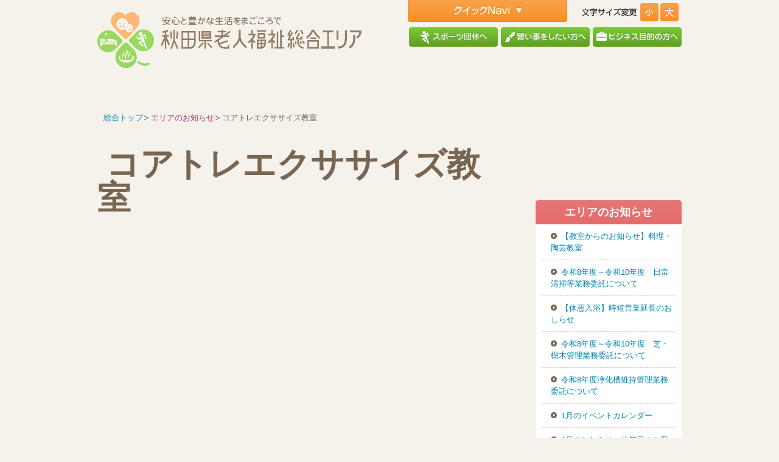

--- FILE ---
content_type: text/html; charset=UTF-8
request_url: http://www.silverarea.jp/mc-events/%E3%82%B3%E3%82%A2%E3%83%88%E3%83%AC%E3%82%A8%E3%82%AF%E3%82%B5%E3%82%B5%E3%82%A4%E3%82%BA%E6%95%99%E5%AE%A4-27
body_size: 29015
content:
<!DOCTYPE html PUBLIC "-//W3C//DTD XHTML 1.0 Transitional//EN" "http://www.w3.org/TR/xhtml1/DTD/xhtml1-transitional.dtd">
<html xmlns="http://www.w3.org/1999/xhtml" xml:lang="ja" lang="ja">
<head>
	<meta http-equiv="Content-Type" content="text/html; charset=UTF-8" />
	<meta http-equiv="Content-Script-Type" content="text/javascript" />
	<meta http-equiv="Content-Style-Type" content="text/css" />
	<meta name="viewport" content="width=device-width, initial-scale=1.0" />
	<title>コアトレエクササイズ教室 | 秋田県老人福祉総合エリア</title>
	<link rel="home" href="./" title="秋田県老人福祉総合エリア" />
	<link rel="shortcut icon" type="image/vnd.microsoft.icon" href="http://www.silverarea.jp/silverarea/themes/silverarea/favicon.ico" />
	<link rel="icon" type="image/vnd.microsoft.icon" href="http://www.silverarea.jp/silverarea/themes/silverarea/favicon.ico" />
	<link rel="stylesheet" type="text/css" href="http://www.silverarea.jp/silverarea/themes/silverarea/style.css?2022080901" media="screen,tv,print" />
		<script type="text/javascript" src="http://www.silverarea.jp/silverarea/themes/silverarea/js/jquery.min.js"></script>
	<script type="text/javascript" src="http://www.silverarea.jp/silverarea/themes/silverarea/js/import.js"></script>

	<meta name='robots' content='max-image-preview:large' />
<script type="text/javascript">
window._wpemojiSettings = {"baseUrl":"https:\/\/s.w.org\/images\/core\/emoji\/14.0.0\/72x72\/","ext":".png","svgUrl":"https:\/\/s.w.org\/images\/core\/emoji\/14.0.0\/svg\/","svgExt":".svg","source":{"concatemoji":"http:\/\/www.silverarea.jp\/wp-includes\/js\/wp-emoji-release.min.js?ver=6.1.1"}};
/*! This file is auto-generated */
!function(e,a,t){var n,r,o,i=a.createElement("canvas"),p=i.getContext&&i.getContext("2d");function s(e,t){var a=String.fromCharCode,e=(p.clearRect(0,0,i.width,i.height),p.fillText(a.apply(this,e),0,0),i.toDataURL());return p.clearRect(0,0,i.width,i.height),p.fillText(a.apply(this,t),0,0),e===i.toDataURL()}function c(e){var t=a.createElement("script");t.src=e,t.defer=t.type="text/javascript",a.getElementsByTagName("head")[0].appendChild(t)}for(o=Array("flag","emoji"),t.supports={everything:!0,everythingExceptFlag:!0},r=0;r<o.length;r++)t.supports[o[r]]=function(e){if(p&&p.fillText)switch(p.textBaseline="top",p.font="600 32px Arial",e){case"flag":return s([127987,65039,8205,9895,65039],[127987,65039,8203,9895,65039])?!1:!s([55356,56826,55356,56819],[55356,56826,8203,55356,56819])&&!s([55356,57332,56128,56423,56128,56418,56128,56421,56128,56430,56128,56423,56128,56447],[55356,57332,8203,56128,56423,8203,56128,56418,8203,56128,56421,8203,56128,56430,8203,56128,56423,8203,56128,56447]);case"emoji":return!s([129777,127995,8205,129778,127999],[129777,127995,8203,129778,127999])}return!1}(o[r]),t.supports.everything=t.supports.everything&&t.supports[o[r]],"flag"!==o[r]&&(t.supports.everythingExceptFlag=t.supports.everythingExceptFlag&&t.supports[o[r]]);t.supports.everythingExceptFlag=t.supports.everythingExceptFlag&&!t.supports.flag,t.DOMReady=!1,t.readyCallback=function(){t.DOMReady=!0},t.supports.everything||(n=function(){t.readyCallback()},a.addEventListener?(a.addEventListener("DOMContentLoaded",n,!1),e.addEventListener("load",n,!1)):(e.attachEvent("onload",n),a.attachEvent("onreadystatechange",function(){"complete"===a.readyState&&t.readyCallback()})),(e=t.source||{}).concatemoji?c(e.concatemoji):e.wpemoji&&e.twemoji&&(c(e.twemoji),c(e.wpemoji)))}(window,document,window._wpemojiSettings);
</script>
<style type="text/css">
img.wp-smiley,
img.emoji {
	display: inline !important;
	border: none !important;
	box-shadow: none !important;
	height: 1em !important;
	width: 1em !important;
	margin: 0 0.07em !important;
	vertical-align: -0.1em !important;
	background: none !important;
	padding: 0 !important;
}
</style>
	<link rel='stylesheet' id='wp-block-library-css' href='http://www.silverarea.jp/wp-includes/css/dist/block-library/style.min.css?ver=6.1.1' type='text/css' media='all' />
<link rel='stylesheet' id='classic-theme-styles-css' href='http://www.silverarea.jp/wp-includes/css/classic-themes.min.css?ver=1' type='text/css' media='all' />
<style id='global-styles-inline-css' type='text/css'>
body{--wp--preset--color--black: #000000;--wp--preset--color--cyan-bluish-gray: #abb8c3;--wp--preset--color--white: #ffffff;--wp--preset--color--pale-pink: #f78da7;--wp--preset--color--vivid-red: #cf2e2e;--wp--preset--color--luminous-vivid-orange: #ff6900;--wp--preset--color--luminous-vivid-amber: #fcb900;--wp--preset--color--light-green-cyan: #7bdcb5;--wp--preset--color--vivid-green-cyan: #00d084;--wp--preset--color--pale-cyan-blue: #8ed1fc;--wp--preset--color--vivid-cyan-blue: #0693e3;--wp--preset--color--vivid-purple: #9b51e0;--wp--preset--gradient--vivid-cyan-blue-to-vivid-purple: linear-gradient(135deg,rgba(6,147,227,1) 0%,rgb(155,81,224) 100%);--wp--preset--gradient--light-green-cyan-to-vivid-green-cyan: linear-gradient(135deg,rgb(122,220,180) 0%,rgb(0,208,130) 100%);--wp--preset--gradient--luminous-vivid-amber-to-luminous-vivid-orange: linear-gradient(135deg,rgba(252,185,0,1) 0%,rgba(255,105,0,1) 100%);--wp--preset--gradient--luminous-vivid-orange-to-vivid-red: linear-gradient(135deg,rgba(255,105,0,1) 0%,rgb(207,46,46) 100%);--wp--preset--gradient--very-light-gray-to-cyan-bluish-gray: linear-gradient(135deg,rgb(238,238,238) 0%,rgb(169,184,195) 100%);--wp--preset--gradient--cool-to-warm-spectrum: linear-gradient(135deg,rgb(74,234,220) 0%,rgb(151,120,209) 20%,rgb(207,42,186) 40%,rgb(238,44,130) 60%,rgb(251,105,98) 80%,rgb(254,248,76) 100%);--wp--preset--gradient--blush-light-purple: linear-gradient(135deg,rgb(255,206,236) 0%,rgb(152,150,240) 100%);--wp--preset--gradient--blush-bordeaux: linear-gradient(135deg,rgb(254,205,165) 0%,rgb(254,45,45) 50%,rgb(107,0,62) 100%);--wp--preset--gradient--luminous-dusk: linear-gradient(135deg,rgb(255,203,112) 0%,rgb(199,81,192) 50%,rgb(65,88,208) 100%);--wp--preset--gradient--pale-ocean: linear-gradient(135deg,rgb(255,245,203) 0%,rgb(182,227,212) 50%,rgb(51,167,181) 100%);--wp--preset--gradient--electric-grass: linear-gradient(135deg,rgb(202,248,128) 0%,rgb(113,206,126) 100%);--wp--preset--gradient--midnight: linear-gradient(135deg,rgb(2,3,129) 0%,rgb(40,116,252) 100%);--wp--preset--duotone--dark-grayscale: url('#wp-duotone-dark-grayscale');--wp--preset--duotone--grayscale: url('#wp-duotone-grayscale');--wp--preset--duotone--purple-yellow: url('#wp-duotone-purple-yellow');--wp--preset--duotone--blue-red: url('#wp-duotone-blue-red');--wp--preset--duotone--midnight: url('#wp-duotone-midnight');--wp--preset--duotone--magenta-yellow: url('#wp-duotone-magenta-yellow');--wp--preset--duotone--purple-green: url('#wp-duotone-purple-green');--wp--preset--duotone--blue-orange: url('#wp-duotone-blue-orange');--wp--preset--font-size--small: 13px;--wp--preset--font-size--medium: 20px;--wp--preset--font-size--large: 36px;--wp--preset--font-size--x-large: 42px;--wp--preset--spacing--20: 0.44rem;--wp--preset--spacing--30: 0.67rem;--wp--preset--spacing--40: 1rem;--wp--preset--spacing--50: 1.5rem;--wp--preset--spacing--60: 2.25rem;--wp--preset--spacing--70: 3.38rem;--wp--preset--spacing--80: 5.06rem;}:where(.is-layout-flex){gap: 0.5em;}body .is-layout-flow > .alignleft{float: left;margin-inline-start: 0;margin-inline-end: 2em;}body .is-layout-flow > .alignright{float: right;margin-inline-start: 2em;margin-inline-end: 0;}body .is-layout-flow > .aligncenter{margin-left: auto !important;margin-right: auto !important;}body .is-layout-constrained > .alignleft{float: left;margin-inline-start: 0;margin-inline-end: 2em;}body .is-layout-constrained > .alignright{float: right;margin-inline-start: 2em;margin-inline-end: 0;}body .is-layout-constrained > .aligncenter{margin-left: auto !important;margin-right: auto !important;}body .is-layout-constrained > :where(:not(.alignleft):not(.alignright):not(.alignfull)){max-width: var(--wp--style--global--content-size);margin-left: auto !important;margin-right: auto !important;}body .is-layout-constrained > .alignwide{max-width: var(--wp--style--global--wide-size);}body .is-layout-flex{display: flex;}body .is-layout-flex{flex-wrap: wrap;align-items: center;}body .is-layout-flex > *{margin: 0;}:where(.wp-block-columns.is-layout-flex){gap: 2em;}.has-black-color{color: var(--wp--preset--color--black) !important;}.has-cyan-bluish-gray-color{color: var(--wp--preset--color--cyan-bluish-gray) !important;}.has-white-color{color: var(--wp--preset--color--white) !important;}.has-pale-pink-color{color: var(--wp--preset--color--pale-pink) !important;}.has-vivid-red-color{color: var(--wp--preset--color--vivid-red) !important;}.has-luminous-vivid-orange-color{color: var(--wp--preset--color--luminous-vivid-orange) !important;}.has-luminous-vivid-amber-color{color: var(--wp--preset--color--luminous-vivid-amber) !important;}.has-light-green-cyan-color{color: var(--wp--preset--color--light-green-cyan) !important;}.has-vivid-green-cyan-color{color: var(--wp--preset--color--vivid-green-cyan) !important;}.has-pale-cyan-blue-color{color: var(--wp--preset--color--pale-cyan-blue) !important;}.has-vivid-cyan-blue-color{color: var(--wp--preset--color--vivid-cyan-blue) !important;}.has-vivid-purple-color{color: var(--wp--preset--color--vivid-purple) !important;}.has-black-background-color{background-color: var(--wp--preset--color--black) !important;}.has-cyan-bluish-gray-background-color{background-color: var(--wp--preset--color--cyan-bluish-gray) !important;}.has-white-background-color{background-color: var(--wp--preset--color--white) !important;}.has-pale-pink-background-color{background-color: var(--wp--preset--color--pale-pink) !important;}.has-vivid-red-background-color{background-color: var(--wp--preset--color--vivid-red) !important;}.has-luminous-vivid-orange-background-color{background-color: var(--wp--preset--color--luminous-vivid-orange) !important;}.has-luminous-vivid-amber-background-color{background-color: var(--wp--preset--color--luminous-vivid-amber) !important;}.has-light-green-cyan-background-color{background-color: var(--wp--preset--color--light-green-cyan) !important;}.has-vivid-green-cyan-background-color{background-color: var(--wp--preset--color--vivid-green-cyan) !important;}.has-pale-cyan-blue-background-color{background-color: var(--wp--preset--color--pale-cyan-blue) !important;}.has-vivid-cyan-blue-background-color{background-color: var(--wp--preset--color--vivid-cyan-blue) !important;}.has-vivid-purple-background-color{background-color: var(--wp--preset--color--vivid-purple) !important;}.has-black-border-color{border-color: var(--wp--preset--color--black) !important;}.has-cyan-bluish-gray-border-color{border-color: var(--wp--preset--color--cyan-bluish-gray) !important;}.has-white-border-color{border-color: var(--wp--preset--color--white) !important;}.has-pale-pink-border-color{border-color: var(--wp--preset--color--pale-pink) !important;}.has-vivid-red-border-color{border-color: var(--wp--preset--color--vivid-red) !important;}.has-luminous-vivid-orange-border-color{border-color: var(--wp--preset--color--luminous-vivid-orange) !important;}.has-luminous-vivid-amber-border-color{border-color: var(--wp--preset--color--luminous-vivid-amber) !important;}.has-light-green-cyan-border-color{border-color: var(--wp--preset--color--light-green-cyan) !important;}.has-vivid-green-cyan-border-color{border-color: var(--wp--preset--color--vivid-green-cyan) !important;}.has-pale-cyan-blue-border-color{border-color: var(--wp--preset--color--pale-cyan-blue) !important;}.has-vivid-cyan-blue-border-color{border-color: var(--wp--preset--color--vivid-cyan-blue) !important;}.has-vivid-purple-border-color{border-color: var(--wp--preset--color--vivid-purple) !important;}.has-vivid-cyan-blue-to-vivid-purple-gradient-background{background: var(--wp--preset--gradient--vivid-cyan-blue-to-vivid-purple) !important;}.has-light-green-cyan-to-vivid-green-cyan-gradient-background{background: var(--wp--preset--gradient--light-green-cyan-to-vivid-green-cyan) !important;}.has-luminous-vivid-amber-to-luminous-vivid-orange-gradient-background{background: var(--wp--preset--gradient--luminous-vivid-amber-to-luminous-vivid-orange) !important;}.has-luminous-vivid-orange-to-vivid-red-gradient-background{background: var(--wp--preset--gradient--luminous-vivid-orange-to-vivid-red) !important;}.has-very-light-gray-to-cyan-bluish-gray-gradient-background{background: var(--wp--preset--gradient--very-light-gray-to-cyan-bluish-gray) !important;}.has-cool-to-warm-spectrum-gradient-background{background: var(--wp--preset--gradient--cool-to-warm-spectrum) !important;}.has-blush-light-purple-gradient-background{background: var(--wp--preset--gradient--blush-light-purple) !important;}.has-blush-bordeaux-gradient-background{background: var(--wp--preset--gradient--blush-bordeaux) !important;}.has-luminous-dusk-gradient-background{background: var(--wp--preset--gradient--luminous-dusk) !important;}.has-pale-ocean-gradient-background{background: var(--wp--preset--gradient--pale-ocean) !important;}.has-electric-grass-gradient-background{background: var(--wp--preset--gradient--electric-grass) !important;}.has-midnight-gradient-background{background: var(--wp--preset--gradient--midnight) !important;}.has-small-font-size{font-size: var(--wp--preset--font-size--small) !important;}.has-medium-font-size{font-size: var(--wp--preset--font-size--medium) !important;}.has-large-font-size{font-size: var(--wp--preset--font-size--large) !important;}.has-x-large-font-size{font-size: var(--wp--preset--font-size--x-large) !important;}
.wp-block-navigation a:where(:not(.wp-element-button)){color: inherit;}
:where(.wp-block-columns.is-layout-flex){gap: 2em;}
.wp-block-pullquote{font-size: 1.5em;line-height: 1.6;}
</style>
<script type='text/javascript' src='http://www.silverarea.jp/wp-includes/js/jquery/jquery.min.js?ver=3.6.1' id='jquery-core-js'></script>
<script type='text/javascript' src='http://www.silverarea.jp/wp-includes/js/jquery/jquery-migrate.min.js?ver=3.3.2' id='jquery-migrate-js'></script>
<link rel="https://api.w.org/" href="http://www.silverarea.jp/wp-json/" /><link rel="EditURI" type="application/rsd+xml" title="RSD" href="http://www.silverarea.jp/xmlrpc.php?rsd" />
<link rel="wlwmanifest" type="application/wlwmanifest+xml" href="http://www.silverarea.jp/wp-includes/wlwmanifest.xml" />
<meta name="generator" content="WordPress 6.1.1" />
<link rel="canonical" href="http://www.silverarea.jp/mc-events/%e3%82%b3%e3%82%a2%e3%83%88%e3%83%ac%e3%82%a8%e3%82%af%e3%82%b5%e3%82%b5%e3%82%a4%e3%82%ba%e6%95%99%e5%ae%a4-27" />
<link rel='shortlink' href='http://www.silverarea.jp/?p=16857' />
<link rel="alternate" type="application/json+oembed" href="http://www.silverarea.jp/wp-json/oembed/1.0/embed?url=http%3A%2F%2Fwww.silverarea.jp%2Fmc-events%2F%25e3%2582%25b3%25e3%2582%25a2%25e3%2583%2588%25e3%2583%25ac%25e3%2582%25a8%25e3%2582%25af%25e3%2582%25b5%25e3%2582%25b5%25e3%2582%25a4%25e3%2582%25ba%25e6%2595%2599%25e5%25ae%25a4-27" />
<link rel="alternate" type="text/xml+oembed" href="http://www.silverarea.jp/wp-json/oembed/1.0/embed?url=http%3A%2F%2Fwww.silverarea.jp%2Fmc-events%2F%25e3%2582%25b3%25e3%2582%25a2%25e3%2583%2588%25e3%2583%25ac%25e3%2582%25a8%25e3%2582%25af%25e3%2582%25b5%25e3%2582%25b5%25e3%2582%25a4%25e3%2582%25ba%25e6%2595%2599%25e5%25ae%25a4-27&#038;format=xml" />
	
	<script type="text/javascript">
	  (function(i,s,o,g,r,a,m){i['GoogleAnalyticsObject']=r;i[r]=i[r]||function(){
	  (i[r].q=i[r].q||[]).push(arguments)},i[r].l=1*new Date();a=s.createElement(o),
	  m=s.getElementsByTagName(o)[0];a.async=1;a.src=g;m.parentNode.insertBefore(a,m)
	  })(window,document,'script','//www.google-analytics.com/analytics.js','ga');

	  ga('create', 'UA-44787440-1', 'silverarea.jp');
	  ga('send', 'pageview');

	</script>

</head>
<body class="mc-events-template-default single single-mc-events postid-16857 main">
<div id="wrapper">
<div id="header">
	<h1 class="title">
		<a href="http://www.silverarea.jp"><img src="http://www.silverarea.jp/silverarea/themes/silverarea/img/title.png" alt="秋田県老人福祉総合エリア" /></a>	</h1>
	<div id="submenu" class="nav">
		<ul class="nav">
<li id="submenu_for_sports"><a href="http://www.silverarea.jp/other/sportsgroup">					<img src="http://www.silverarea.jp/silverarea/themes/silverarea/img/submenu_for_sports.png" alt="スポーツ団体へ" /></a></li>
<li id="submenu_for_lesson"><a href="http://www.silverarea.jp/other/studying">					<img src="http://www.silverarea.jp/silverarea/themes/silverarea/img/submenu_for_lesson.png" alt="習い事をしたい方へ" /></a></li>
<li id="submenu_for_business"><a href="http://www.silverarea.jp/other/bussiness">					<img src="http://www.silverarea.jp/silverarea/themes/silverarea/img/submenu_for_business.png" alt="ビジネス目的の方へ" /></a></li>
		</ul>
	</div>
	<div id="option" class="aside">
		<ul class="nav">
			<li id="quick_nav">
				<span><img src="http://www.silverarea.jp/silverarea/themes/silverarea/img/nav_quick_nav.png" alt="クイックNavi" /></span>
				<div class="quick_nav_content">
<h2><img src="http://www.silverarea.jp/silverarea/themes/silverarea/img/quick_nav_select01.png" alt="設備を選択" /></h2>
<dl>
	<dt><img src="http://www.silverarea.jp/silverarea/themes/silverarea/img/quick_nav_select01_01.png" alt="遊び" /></dt>
	<dd>
		<label for="quick_nav_select01_01"><input type="radio" id="quick_nav_select01_01" value="屋内運動広場" name="keyword" class="quick_navi_keyword" /> 屋内運動広場</label>
		<label for="quick_nav_select01_02"><input type="radio" id="quick_nav_select01_02" value="屋内温水プール" name="keyword" class="quick_navi_keyword" /> 屋内温水プール</label>
		<label for="quick_nav_select01_03"><input type="radio" id="quick_nav_select01_03" value="テニスコート" name="keyword" class="quick_navi_keyword" /> テニスコート</label>
	</dd>
	<dt><img src="http://www.silverarea.jp/silverarea/themes/silverarea/img/quick_nav_select01_02.png" alt="学び" /></dt>
	<dd>
		<label for="quick_nav_select01_04"><input type="radio" id="quick_nav_select01_04" value="多目的ホール" name="keyword" class="quick_navi_keyword" /> 多目的ホール</label>
		<label for="quick_nav_select01_05"><input type="radio" id="quick_nav_select01_05" value="陶芸室" name="keyword" class="quick_navi_keyword" /> 陶芸室</label>
		<label for="quick_nav_select01_06"><input type="radio" id="quick_nav_select01_06" value="木工室" name="keyword" class="quick_navi_keyword" /> 木工室</label>
		<label for="quick_nav_select01_07"><input type="radio" id="quick_nav_select01_07" value="研修室" name="keyword" class="quick_navi_keyword" /> 研修室</label>
		<label for="quick_nav_select01_08"><input type="radio" id="quick_nav_select01_08" value="会議室" name="keyword" class="quick_navi_keyword" /> 会議室</label>
		<label for="quick_nav_select01_09"><input type="radio" id="quick_nav_select01_09" value="資料室" name="keyword" class="quick_navi_keyword" /> 資料室</label>
		<label for="quick_nav_select01_10"><input type="radio" id="quick_nav_select01_10" value="料理室" name="keyword" class="quick_navi_keyword" /> 料理室</label>
		<label for="quick_nav_select01_11"><input type="radio" id="quick_nav_select01_11" value="ボランティア" name="keyword" class="quick_navi_keyword" /> ボランティア</label>
		<label for="quick_nav_select01_12"><input type="radio" id="quick_nav_select01_12" value="視聴覚室" name="keyword" class="quick_navi_keyword" /> 視聴覚室</label>
	</dd>
	<dt><img src="http://www.silverarea.jp/silverarea/themes/silverarea/img/quick_nav_select01_03.png" alt="集い" /></dt>
	<dd>
		<label for="quick_nav_select01_13"><input type="radio" id="quick_nav_select01_13" value="大浴場" name="keyword" class="quick_navi_keyword" /> 大浴場</label>
		<label for="quick_nav_select01_14"><input type="radio" id="quick_nav_select01_14" value="宿泊室" name="keyword" class="quick_navi_keyword" /> 宿泊室</label>
		<label for="quick_nav_select01_15"><input type="radio" id="quick_nav_select01_15" value="休憩娯楽室" name="keyword" class="quick_navi_keyword" /> 休憩娯楽室</label>
		<label for="quick_nav_select01_17"><input type="radio" id="quick_nav_select01_17" value="売店" name="keyword" class="quick_navi_keyword" /> 売店</label>
		<label for="quick_nav_select01_18"><input type="radio" id="quick_nav_select01_18" value="温室" name="keyword" class="quick_navi_keyword" /> 温室</label>
		<label for="quick_nav_select01_19"><input type="radio" id="quick_nav_select01_19" value="食堂" name="keyword" class="quick_navi_keyword" /> 食堂</label>
	</dd>
</dl>
<h2><img src="http://www.silverarea.jp/silverarea/themes/silverarea/img/quick_nav_select02.png" alt="施設を選択" /></h2>
<dl>
	<dt><img src="http://www.silverarea.jp/silverarea/themes/silverarea/img/quick_nav_select02_01.png" alt="施設" /></dt>
	<dd>
		<label for="quick_nav_select02_01"><input type="radio" id="quick_nav_select02_01" value="南部エリア" name="area" class="quick_navi_area" /> 南部エリア</label>
		<label for="quick_nav_select02_02"><input type="radio" id="quick_nav_select02_02" value="中央エリア" name="area" class="quick_navi_area" /> 中央エリア</label>
		<label for="quick_nav_select02_03"><input type="radio" id="quick_nav_select02_03" value="北部エリア" name="area" class="quick_navi_area" /> 北部エリア</label>
	</dd>
</dl>
<form id="quick_navi_search" method="get" action="/">
<script type="text/javascript">
$(function(){
	$('#quick_navi_search').submit(function(){

        // エラー表示の初期化
        $("p.error").remove();

		if($(":radio[name='area']:checked").size()==0){
            $("#quick_navi_search p.submit").parent().prepend("<p class='error'>(2)施設を選択してください</p>");
        }
		if($(":radio[name='keyword']:checked").size()==0){
            $("#quick_navi_search p.submit").parent().prepend("<p class='error'>(1)設備を選択してください</p>");
        }

        // エラーがあったとき
        if ($("p.error").size()>0) {
            // submitをキャンセル
            return false;
        }
        else {

		$(this).append('<input type="hidden" name="s" value="'+$('.quick_navi_keyword:checked').val()+' '+$('.quick_navi_area:checked').val()+'">');
		}
	});
});
</script>
	<p class="submit">
		<input type="submit" id="submit" value="検索" />
	</p>
</form>
				</div>
				</li>
			<li id="font_size">
				<span class="title"><img src="http://www.silverarea.jp/silverarea/themes/silverarea/img/nav_font_title.png" alt="文字サイズ変更" /></span>
				<a class="fsc smaller">
					<img src="http://www.silverarea.jp/silverarea/themes/silverarea/img/nav_font_small.png" alt="小" /></a>
				<a class="fsc default">
					<img src="http://www.silverarea.jp/silverarea/themes/silverarea/img/nav_font_default.png" alt="標準" /></a>
				<a class="fsc larger">
					<img src="http://www.silverarea.jp/silverarea/themes/silverarea/img/nav_font_large.png" alt="大" /></a>
			</li>
		</ul>
	</div><!-- /nav -->
</div><!-- /header -->
<div id="body">

	<div id="contents">
											<div id="post-16857" class="article section post-16857 mc-events type-mc-events status-publish hentry">
								<h1 class="entry-title">
									コアトレエクササイズ教室								</h1>
																																	
					</div>

						</div><!-- /contents -->

	<div id="topic_path" class="nav">
		<ul>
			<li><a href="http://www.silverarea.jp/">総合トップ</a></li><li><a href="">エリアのお知らせ</a></li><li>コアトレエクササイズ教室</li>		</ul>
	</div><!-- /topic_path -->

<div id="side_nav">
<!-- 宿泊予約サンプル用ここから -->

<!-- 宿泊予約サンプル用　ここまで -->


	<div class="nav">
		<h2><a href="http://www.silverarea.jp/%e3%82%b3%e3%82%a2%e3%83%88%e3%83%ac%e3%82%a8%e3%82%af%e3%82%b5%e3%82%b5%e3%82%a4%e3%82%ba%e6%95%99%e5%ae%a4-27">エリアのお知らせ</a></h2>
			<ul id="side_menu" class="nav">
				<li><a href="http://www.silverarea.jp/nanbunews/21467">【教室からのお知らせ】料理・陶芸教室</a></li>
<li><a href="http://www.silverarea.jp/hokubunews/29726">令和8年度～令和10年度　日常清掃等業務委託について</a></li>
<li><a href="http://www.silverarea.jp/chuounews/29730">【休憩入浴】時短営業延長のおしらせ</a></li>
<li><a href="http://www.silverarea.jp/hokubunews/29723">令和8年度～令和10年度　芝・樹木管理業務委託について</a></li>
<li><a href="http://www.silverarea.jp/hokubunews/29720">令和8年度浄化槽維持管理業務委託について</a></li>
<li><a href="http://www.silverarea.jp/hokubunews/29582">1月のイベントカレンダー</a></li>
<li><a href="http://www.silverarea.jp/chuounews/29540">1月のおしらせ・休館日のご案内</a></li>
<li><a href="http://www.silverarea.jp/chuounews/17398">多目的ホールは会議・研修等で使用する施設です</a></li>
<li><a href="http://www.silverarea.jp/hokubunews/29203">２月２２日（日）お客様感謝開催決定！！</a></li>
<li><a href="http://www.silverarea.jp/hokubunews/29197">12月開催教室のお知らせ（茶の湯＆ミニ四駆）</a></li>
			</ul>
	</div>
	<div class="aside ban">
<p><a href="http://www.silverarea.jp/hokubu/sportsgroup">				<img src="http://www.silverarea.jp/silverarea/themes/silverarea/img/ban_for_sports.png" alt="スポーツ団体でのご利用はこちらから" /></a></p>
<p><a href="http://www.silverarea.jp/hokubu/status">				<img src="http://www.silverarea.jp/silverarea/themes/silverarea/img/ban_reserve_c1.png" alt="各種予約状況"></a></p>

<p><a href="http://www.silverarea.jp/hokubu/costs">				<img src="http://www.silverarea.jp/silverarea/themes/silverarea/img/ban_reserve_c2.png" alt="使用料金一覧" /></a></p>
		</div>
</div><!-- /side_nav -->

</div><!-- /body -->
<div id="footer">

			<address>
				<p class="title">
					<a href="http://www.silverarea.jp/hokubu">
						<img src="http://www.silverarea.jp/silverarea/themes/silverarea/img/footer_title_hokubu.png" alt="秋田県北部老人福祉総合エリア" />
					</a>
				</p>
				<p class="address">
					<span class="post">〒018-5601</span>
					<span class="place">秋田県大館市十二所字平内新田237-1</span><br />
					<span class="">TEL:0186-47-7070(代)</span>
					<span class="">FAX:0186-47-7071</span>
					<span class="">Mail:hokubu@silverarea.jp</span><br />
					<span class="">開館時間 9:00～17:00（入浴時間  9:30～20:00）</span><br />
					<span class="">休館日 毎週月曜日（祝祭日の場合はその翌日）</span>
				</p>
			</address>
			<div id="footer_nav" class="aside">
		<p class="title">
			<a href="http://www.silverarea.jp">
				<img src="http://www.silverarea.jp/silverarea/themes/silverarea/img/footer_nav_title.png" alt="秋田県老人福祉総合エリア" />
			</a>
		</p>
	
		<ul id="footer_menu" class="nav">
			<li class="nanbuarea"><a href="http://www.silverarea.jp/nanbu">
					<img src="http://www.silverarea.jp/silverarea/themes/silverarea/img/nav_nanbuarea.png" alt="秋田県南部老人福祉総合エリア" /></a></li>
			<li class="chuouarea"><a href="http://www.silverarea.jp/chuou">
					<img src="http://www.silverarea.jp/silverarea/themes/silverarea/img/nav_chuouarea.png" alt="秋田県中央地区老人福祉総合エリア" /></a></li>
			<li class="hokubuarea"><a href="http://www.silverarea.jp/hokubu">
					<img src="http://www.silverarea.jp/silverarea/themes/silverarea/img/nav_hokubuarea.png" alt="秋田県北部老人福祉総合エリア" /></a></li>
		</ul>
				<ul id="footer_submenu" class="nav">
			<li><a href="http://www.silverarea.jp">
					<img src="http://www.silverarea.jp/silverarea/themes/silverarea/img/submenu_top.png" alt="総合エリアトップへ" /></a></li>
<li><a href="http://www.silverarea.jp/other/link">					<img src="http://www.silverarea.jp/silverarea/themes/silverarea/img/submenu_link.png" alt="リンク" /></a></li>
<li><a href="http://www.silverarea.jp/other/sitemap">					<img src="http://www.silverarea.jp/silverarea/themes/silverarea/img/submenu_sitemap.png" alt="サイトマップ" /></a></li>
		</ul>
	</div>
	<p id="pagetop" class="nav pagetop">
		<a href="#wrapper"><img src="http://www.silverarea.jp/silverarea/themes/silverarea/img/pagetop.png" alt="&uarr;ページトップへ" /></a>
	</p>
</div><!-- /footer -->
</div><!-- /wrapper -->


<script type='text/javascript' id='mc.mcjs-js-extra'>
/* <![CDATA[ */
var my_calendar = {"grid":"true","list":"false","mini":"true","ajax":"false","newWindow":"New tab"};
/* ]]> */
</script>
<script type='text/javascript' src='http://www.silverarea.jp/silverarea/plugins/my-calendar/js/mcjs.min.js?ver=3.3.24.1' id='mc.mcjs-js'></script>

</body>
</html>


--- FILE ---
content_type: text/css
request_url: http://www.silverarea.jp/silverarea/themes/silverarea/css/base.css
body_size: 2859
content:
@charset "utf-8";

*{
	margin: 0;
	padding: 0;
	font-size: 100%;
}

html, body{
	margin: 0 auto;
	text-align: center;
}
body{
	/*font-size:87.5%;*/	/*14px*/
	line-height:1.8;
	font-family: 'ヒラギノ角ゴ Pro W3','Hiragino Kaku Gothic Pro','メイリオ',Meiryo,'Lucida Sans Unicode','Lucida Grande','Verdana','ＭＳ Ｐゴシック',sans-serif;

	color:#796652;
	background:#F5F2EB;
}
* html body {
	font-family: 'ＭＳ Ｐゴシック','MS PGothic',Sans-Serif;
}

/* anchor */
a,
a:link    { color: #0085B2; text-decoration: none; }
a:visited { color: #993366; }
a:hover   { color: #FAB273; text-decoration: underline; }
a:active  { color: #FAB273; }

/* strong, em */
em,
strong{
	font-weight: bold;
	font-style: normal;
}

span.important {
	font-size:93%;
	font-weight:bold;
	color:#f00;
}
small,
*.small {
	font-size:78.6%;	/*11/14*/
}
b,
*.large {
	font-size:121.5%;	/*17/14*/
}

/* superscript, subscript */
sup{
	font-size: 71.5%;
	line-height: 1.1;
	vertical-align: 3px;
}
sub{
	font-size: 71.5%;
	line-height: 1.1;
	vertical-align: bottom;
}

/* ins, del */


/* list */
ul{
	list-style: none;
}

/* img */
img{
	vertical-align: bottom;
}
a img{
	border: none;
}

/* definition list */
dl dt{
	font-weight: normal;
}
dl dd{
	margin: 0 0 1em 0;
}
dl dd ul{
	margin: 0;
}

/* blockquote */
blockquote{
	background: #eee;
	padding: 0.1em 10px;
}

/* table */
table{
	width: 100%;
	border: 1px solid #CBC0B4;
	border-collapse: collapse;
	border-spacing: 1;
	font-size:128.6%;
	font-weight:bold;
}
table caption{
	text-align: center;
	margin: 0 0 0 0;
}
table tr th,
table tr td{
	padding: 0.23em 1em;
	border: 1px solid #CBC0B4;
	text-align: right;
}
table tr th{
	white-space: nowrap;
	text-align: center;
}
table thead th,
table tr.col th{
	font-weight: bold;
	text-align: center;
	background: #E6DECC;

	/* gradient */
	background:-webkit-linear-gradient(#E6DECC, #D9CDB3);
	background:   -moz-linear-gradient(#E6DECC, #D9CDB3);
	background:        linear-gradient(#E6DECC, #D9CDB3);
}
div.section table ul{
	margin: 0;
}

/* blockquote */
blockquote {
	padding:0.2em 10px;
	background:#eee;
}

/* important */
div.important {
	padding:0.2em 10px;
	border:2px solid #E57070;
}

/* address */
address{
	font-style: normal;
}

/* form */
button,
input,
select,
textarea {
	margin: 0;
	font-size: 100%;
	vertical-align: middle;
}
select option{
	margin: 0 10px 0 0 !important;
}
input,textarea{
	padding: 2px;
}
button,
input {
	*overflow: visible;
}
textarea{
	overflow: auto;
	font-family: 'ヒラギノ角ゴ Pro W3','Hiragino Kaku Gothic Pro','メイリオ',Meiryo,'Lucida Sans Unicode','Lucida Grande','Verdana','ＭＳ Ｐゴシック',sans-serif;
}

/* horizon */
hr{
	display: none;
}
hr.border{
	display: block;
	color: #796652;
	border:0;
	border-bottom: 3px dotted #796652;
}

/* inline frame */
iframe{
	margin: 1em 0;
	width: 100%;
}


--- FILE ---
content_type: text/css
request_url: http://www.silverarea.jp/silverarea/themes/silverarea/css/form.css
body_size: 2921
content:
/* ======================================

	 Reset 

====================================== */
.mw_wp_form {
    width: 100%;
    height: auto;
}

.mw_wp_form table {
    width: 100%;
    border-collapse: collapse;
    border-spacing: 0;
}

.mw_wp_form table,
.mw_wp_form table th,
.mw_wp_form table td {
    border: none;
}

/* reset form element style*/
.contact-form input,
.contact-formbutton,
.contact-formselect,
.contact-formtextarea {
    margin: 0;
    outline: none;
}

.mw_wp_form input,
.mw_wp_form select {
    vertical-align: middle;

}

.mw_wp_form ul {
    margin: 0;
    padding: 0;
    list-style: none;
}

.mw_wp_form ul li {
    list-style: none;
    margin: 0;
    padding: 0;
}

/* ======================================

	 Trust Form Style

====================================== */
div.mw_wp_form table {
    margin-bottom: 2em;
    text-align: center;
}

div.mw_wp_form table th {
    padding: 10px 0;
    border-bottom: 1px solid #ccc;
    text-align: left;
    vertical-align: top;
    font-weight: bold;
}

div.mw_wp_form table td {
    padding: 10px 0;
    border-bottom: 1px solid #ccc;
    text-align: left;
    vertical-align: middle;
}

div.mw_wp_form table tr:hover {
    background: #f4f4f4;
}

div.mw_wp_form table div {
    padding: 0 10px;
}

div.mw_wp_form p.submit-container {
    text-align: center;
}

div.mw_wp_form div.submessage {
    font-size: 80%;
    font-weight: normal;
}

div.mw_wp_form span.require {
    margin-left: 3px;
    color: #e55a3b;
}

div.mw_wp_form div.error {
    color: #e55a3b;
}


div.mw_wp_form input[type="checkbox"],
div.mw_wp_form input[type="radio"] {
    margin-right: 3px;
}

div.mw_wp_form label {
    display: block;
    width: 100%;
}

div.mw_wp_form #confirm-button {
    text-align: center;
}

/* split css in input confirm finish  */
div.contact-form-input {}

div.contact-form-confirm {}

div.contact-form-finish {}

div.contact-form-input table {}

div.contact-form-confirm table {}

div.contact-form-finish table {}

div.contact-form-input table th {}

div.contact-form-confirm table th {}

div.contact-form-finish table th {}

div.contact-form-input table td {}

div.contact-form-confirm table td {}

div.contact-form-finish table td {}


@media only screen and (max-width:600px) {
    div.mw_wp_form table {
        margin: 2em auto;
        border: 1px solid #ccc;
        border-bottom-width: 0;
    }

    div.mw_wp_form table th,
    div.mw_wp_form table td {
        padding: 0;
        float: left;
        clear: both;
        width: 100%;
    }

    div.mw_wp_form table th {
        background-color: #f4f4f4;
    }

    div.mw_wp_form table ul li {
        line-height: 3.5em;
    }

    div.mw_wp_form table tr:hover {
        background: #fff;
    }

}

input[type="email"] {
    width: 200px;
}

#message-container-input {
    margin-bottom: 0;
    padding: 0.5em 10px 1em;
    border-radius: 5px;
    background: #fff;
}